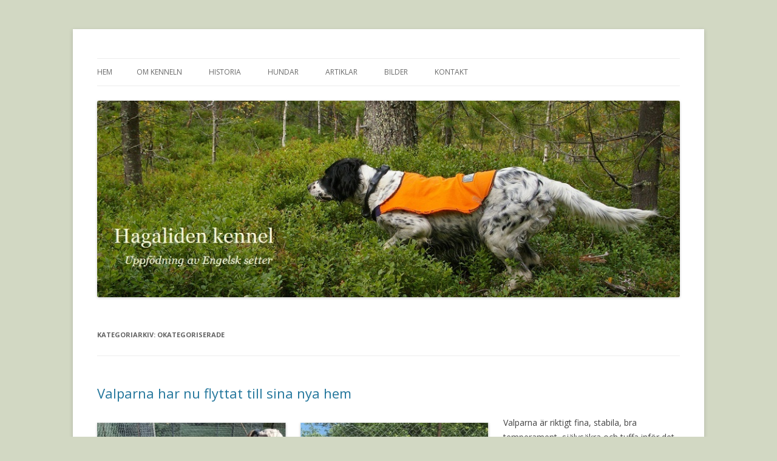

--- FILE ---
content_type: text/html; charset=UTF-8
request_url: https://hagaliden.se/category/okategoriserade/page/2/
body_size: 11293
content:
<!DOCTYPE html>
<!--[if IE 7]>
<html class="ie ie7" lang="sv-SE">
<![endif]-->
<!--[if IE 8]>
<html class="ie ie8" lang="sv-SE">
<![endif]-->
<!--[if !(IE 7) & !(IE 8)]><!-->
<html lang="sv-SE">
<!--<![endif]-->
<head>
<meta charset="UTF-8" />
<meta name="viewport" content="width=device-width" />
<title>Okategoriserade | Hagalidens kennel | Sida 2</title>
<link rel="profile" href="https://gmpg.org/xfn/11" />
<link rel="pingback" href="https://hagaliden.se/xmlrpc.php">
<!--[if lt IE 9]>
<script src="https://hagaliden.se/wp-content/themes/twentytwelve/js/html5.js?ver=3.7.0" type="text/javascript"></script>
<![endif]-->
<meta name='robots' content='max-image-preview:large' />
<link rel='dns-prefetch' href='//fonts.googleapis.com' />
<link rel='dns-prefetch' href='//s.w.org' />
<link href='https://fonts.gstatic.com' crossorigin rel='preconnect' />
<link rel="alternate" type="application/rss+xml" title="Hagalidens kennel &raquo; Webbflöde" href="https://hagaliden.se/feed/" />
<link rel="alternate" type="application/rss+xml" title="Hagalidens kennel &raquo; kommentarsflöde" href="https://hagaliden.se/comments/feed/" />
<link rel="alternate" type="application/rss+xml" title="Hagalidens kennel &raquo; Okategoriserade kategoriflöde" href="https://hagaliden.se/category/okategoriserade/feed/" />
<script type="text/javascript">
window._wpemojiSettings = {"baseUrl":"https:\/\/s.w.org\/images\/core\/emoji\/14.0.0\/72x72\/","ext":".png","svgUrl":"https:\/\/s.w.org\/images\/core\/emoji\/14.0.0\/svg\/","svgExt":".svg","source":{"concatemoji":"https:\/\/hagaliden.se\/wp-includes\/js\/wp-emoji-release.min.js?ver=6.0.11"}};
/*! This file is auto-generated */
!function(e,a,t){var n,r,o,i=a.createElement("canvas"),p=i.getContext&&i.getContext("2d");function s(e,t){var a=String.fromCharCode,e=(p.clearRect(0,0,i.width,i.height),p.fillText(a.apply(this,e),0,0),i.toDataURL());return p.clearRect(0,0,i.width,i.height),p.fillText(a.apply(this,t),0,0),e===i.toDataURL()}function c(e){var t=a.createElement("script");t.src=e,t.defer=t.type="text/javascript",a.getElementsByTagName("head")[0].appendChild(t)}for(o=Array("flag","emoji"),t.supports={everything:!0,everythingExceptFlag:!0},r=0;r<o.length;r++)t.supports[o[r]]=function(e){if(!p||!p.fillText)return!1;switch(p.textBaseline="top",p.font="600 32px Arial",e){case"flag":return s([127987,65039,8205,9895,65039],[127987,65039,8203,9895,65039])?!1:!s([55356,56826,55356,56819],[55356,56826,8203,55356,56819])&&!s([55356,57332,56128,56423,56128,56418,56128,56421,56128,56430,56128,56423,56128,56447],[55356,57332,8203,56128,56423,8203,56128,56418,8203,56128,56421,8203,56128,56430,8203,56128,56423,8203,56128,56447]);case"emoji":return!s([129777,127995,8205,129778,127999],[129777,127995,8203,129778,127999])}return!1}(o[r]),t.supports.everything=t.supports.everything&&t.supports[o[r]],"flag"!==o[r]&&(t.supports.everythingExceptFlag=t.supports.everythingExceptFlag&&t.supports[o[r]]);t.supports.everythingExceptFlag=t.supports.everythingExceptFlag&&!t.supports.flag,t.DOMReady=!1,t.readyCallback=function(){t.DOMReady=!0},t.supports.everything||(n=function(){t.readyCallback()},a.addEventListener?(a.addEventListener("DOMContentLoaded",n,!1),e.addEventListener("load",n,!1)):(e.attachEvent("onload",n),a.attachEvent("onreadystatechange",function(){"complete"===a.readyState&&t.readyCallback()})),(e=t.source||{}).concatemoji?c(e.concatemoji):e.wpemoji&&e.twemoji&&(c(e.twemoji),c(e.wpemoji)))}(window,document,window._wpemojiSettings);
</script>
<style type="text/css">
img.wp-smiley,
img.emoji {
	display: inline !important;
	border: none !important;
	box-shadow: none !important;
	height: 1em !important;
	width: 1em !important;
	margin: 0 0.07em !important;
	vertical-align: -0.1em !important;
	background: none !important;
	padding: 0 !important;
}
</style>
	<link rel='stylesheet' id='wp-block-library-css'  href='https://hagaliden.se/wp-includes/css/dist/block-library/style.min.css?ver=6.0.11' type='text/css' media='all' />
<style id='wp-block-library-theme-inline-css' type='text/css'>
.wp-block-audio figcaption{color:#555;font-size:13px;text-align:center}.is-dark-theme .wp-block-audio figcaption{color:hsla(0,0%,100%,.65)}.wp-block-code{border:1px solid #ccc;border-radius:4px;font-family:Menlo,Consolas,monaco,monospace;padding:.8em 1em}.wp-block-embed figcaption{color:#555;font-size:13px;text-align:center}.is-dark-theme .wp-block-embed figcaption{color:hsla(0,0%,100%,.65)}.blocks-gallery-caption{color:#555;font-size:13px;text-align:center}.is-dark-theme .blocks-gallery-caption{color:hsla(0,0%,100%,.65)}.wp-block-image figcaption{color:#555;font-size:13px;text-align:center}.is-dark-theme .wp-block-image figcaption{color:hsla(0,0%,100%,.65)}.wp-block-pullquote{border-top:4px solid;border-bottom:4px solid;margin-bottom:1.75em;color:currentColor}.wp-block-pullquote__citation,.wp-block-pullquote cite,.wp-block-pullquote footer{color:currentColor;text-transform:uppercase;font-size:.8125em;font-style:normal}.wp-block-quote{border-left:.25em solid;margin:0 0 1.75em;padding-left:1em}.wp-block-quote cite,.wp-block-quote footer{color:currentColor;font-size:.8125em;position:relative;font-style:normal}.wp-block-quote.has-text-align-right{border-left:none;border-right:.25em solid;padding-left:0;padding-right:1em}.wp-block-quote.has-text-align-center{border:none;padding-left:0}.wp-block-quote.is-large,.wp-block-quote.is-style-large,.wp-block-quote.is-style-plain{border:none}.wp-block-search .wp-block-search__label{font-weight:700}:where(.wp-block-group.has-background){padding:1.25em 2.375em}.wp-block-separator.has-css-opacity{opacity:.4}.wp-block-separator{border:none;border-bottom:2px solid;margin-left:auto;margin-right:auto}.wp-block-separator.has-alpha-channel-opacity{opacity:1}.wp-block-separator:not(.is-style-wide):not(.is-style-dots){width:100px}.wp-block-separator.has-background:not(.is-style-dots){border-bottom:none;height:1px}.wp-block-separator.has-background:not(.is-style-wide):not(.is-style-dots){height:2px}.wp-block-table thead{border-bottom:3px solid}.wp-block-table tfoot{border-top:3px solid}.wp-block-table td,.wp-block-table th{padding:.5em;border:1px solid;word-break:normal}.wp-block-table figcaption{color:#555;font-size:13px;text-align:center}.is-dark-theme .wp-block-table figcaption{color:hsla(0,0%,100%,.65)}.wp-block-video figcaption{color:#555;font-size:13px;text-align:center}.is-dark-theme .wp-block-video figcaption{color:hsla(0,0%,100%,.65)}.wp-block-template-part.has-background{padding:1.25em 2.375em;margin-top:0;margin-bottom:0}
</style>
<style id='global-styles-inline-css' type='text/css'>
body{--wp--preset--color--black: #000000;--wp--preset--color--cyan-bluish-gray: #abb8c3;--wp--preset--color--white: #fff;--wp--preset--color--pale-pink: #f78da7;--wp--preset--color--vivid-red: #cf2e2e;--wp--preset--color--luminous-vivid-orange: #ff6900;--wp--preset--color--luminous-vivid-amber: #fcb900;--wp--preset--color--light-green-cyan: #7bdcb5;--wp--preset--color--vivid-green-cyan: #00d084;--wp--preset--color--pale-cyan-blue: #8ed1fc;--wp--preset--color--vivid-cyan-blue: #0693e3;--wp--preset--color--vivid-purple: #9b51e0;--wp--preset--color--blue: #21759b;--wp--preset--color--dark-gray: #444;--wp--preset--color--medium-gray: #9f9f9f;--wp--preset--color--light-gray: #e6e6e6;--wp--preset--gradient--vivid-cyan-blue-to-vivid-purple: linear-gradient(135deg,rgba(6,147,227,1) 0%,rgb(155,81,224) 100%);--wp--preset--gradient--light-green-cyan-to-vivid-green-cyan: linear-gradient(135deg,rgb(122,220,180) 0%,rgb(0,208,130) 100%);--wp--preset--gradient--luminous-vivid-amber-to-luminous-vivid-orange: linear-gradient(135deg,rgba(252,185,0,1) 0%,rgba(255,105,0,1) 100%);--wp--preset--gradient--luminous-vivid-orange-to-vivid-red: linear-gradient(135deg,rgba(255,105,0,1) 0%,rgb(207,46,46) 100%);--wp--preset--gradient--very-light-gray-to-cyan-bluish-gray: linear-gradient(135deg,rgb(238,238,238) 0%,rgb(169,184,195) 100%);--wp--preset--gradient--cool-to-warm-spectrum: linear-gradient(135deg,rgb(74,234,220) 0%,rgb(151,120,209) 20%,rgb(207,42,186) 40%,rgb(238,44,130) 60%,rgb(251,105,98) 80%,rgb(254,248,76) 100%);--wp--preset--gradient--blush-light-purple: linear-gradient(135deg,rgb(255,206,236) 0%,rgb(152,150,240) 100%);--wp--preset--gradient--blush-bordeaux: linear-gradient(135deg,rgb(254,205,165) 0%,rgb(254,45,45) 50%,rgb(107,0,62) 100%);--wp--preset--gradient--luminous-dusk: linear-gradient(135deg,rgb(255,203,112) 0%,rgb(199,81,192) 50%,rgb(65,88,208) 100%);--wp--preset--gradient--pale-ocean: linear-gradient(135deg,rgb(255,245,203) 0%,rgb(182,227,212) 50%,rgb(51,167,181) 100%);--wp--preset--gradient--electric-grass: linear-gradient(135deg,rgb(202,248,128) 0%,rgb(113,206,126) 100%);--wp--preset--gradient--midnight: linear-gradient(135deg,rgb(2,3,129) 0%,rgb(40,116,252) 100%);--wp--preset--duotone--dark-grayscale: url('#wp-duotone-dark-grayscale');--wp--preset--duotone--grayscale: url('#wp-duotone-grayscale');--wp--preset--duotone--purple-yellow: url('#wp-duotone-purple-yellow');--wp--preset--duotone--blue-red: url('#wp-duotone-blue-red');--wp--preset--duotone--midnight: url('#wp-duotone-midnight');--wp--preset--duotone--magenta-yellow: url('#wp-duotone-magenta-yellow');--wp--preset--duotone--purple-green: url('#wp-duotone-purple-green');--wp--preset--duotone--blue-orange: url('#wp-duotone-blue-orange');--wp--preset--font-size--small: 13px;--wp--preset--font-size--medium: 20px;--wp--preset--font-size--large: 36px;--wp--preset--font-size--x-large: 42px;}.has-black-color{color: var(--wp--preset--color--black) !important;}.has-cyan-bluish-gray-color{color: var(--wp--preset--color--cyan-bluish-gray) !important;}.has-white-color{color: var(--wp--preset--color--white) !important;}.has-pale-pink-color{color: var(--wp--preset--color--pale-pink) !important;}.has-vivid-red-color{color: var(--wp--preset--color--vivid-red) !important;}.has-luminous-vivid-orange-color{color: var(--wp--preset--color--luminous-vivid-orange) !important;}.has-luminous-vivid-amber-color{color: var(--wp--preset--color--luminous-vivid-amber) !important;}.has-light-green-cyan-color{color: var(--wp--preset--color--light-green-cyan) !important;}.has-vivid-green-cyan-color{color: var(--wp--preset--color--vivid-green-cyan) !important;}.has-pale-cyan-blue-color{color: var(--wp--preset--color--pale-cyan-blue) !important;}.has-vivid-cyan-blue-color{color: var(--wp--preset--color--vivid-cyan-blue) !important;}.has-vivid-purple-color{color: var(--wp--preset--color--vivid-purple) !important;}.has-black-background-color{background-color: var(--wp--preset--color--black) !important;}.has-cyan-bluish-gray-background-color{background-color: var(--wp--preset--color--cyan-bluish-gray) !important;}.has-white-background-color{background-color: var(--wp--preset--color--white) !important;}.has-pale-pink-background-color{background-color: var(--wp--preset--color--pale-pink) !important;}.has-vivid-red-background-color{background-color: var(--wp--preset--color--vivid-red) !important;}.has-luminous-vivid-orange-background-color{background-color: var(--wp--preset--color--luminous-vivid-orange) !important;}.has-luminous-vivid-amber-background-color{background-color: var(--wp--preset--color--luminous-vivid-amber) !important;}.has-light-green-cyan-background-color{background-color: var(--wp--preset--color--light-green-cyan) !important;}.has-vivid-green-cyan-background-color{background-color: var(--wp--preset--color--vivid-green-cyan) !important;}.has-pale-cyan-blue-background-color{background-color: var(--wp--preset--color--pale-cyan-blue) !important;}.has-vivid-cyan-blue-background-color{background-color: var(--wp--preset--color--vivid-cyan-blue) !important;}.has-vivid-purple-background-color{background-color: var(--wp--preset--color--vivid-purple) !important;}.has-black-border-color{border-color: var(--wp--preset--color--black) !important;}.has-cyan-bluish-gray-border-color{border-color: var(--wp--preset--color--cyan-bluish-gray) !important;}.has-white-border-color{border-color: var(--wp--preset--color--white) !important;}.has-pale-pink-border-color{border-color: var(--wp--preset--color--pale-pink) !important;}.has-vivid-red-border-color{border-color: var(--wp--preset--color--vivid-red) !important;}.has-luminous-vivid-orange-border-color{border-color: var(--wp--preset--color--luminous-vivid-orange) !important;}.has-luminous-vivid-amber-border-color{border-color: var(--wp--preset--color--luminous-vivid-amber) !important;}.has-light-green-cyan-border-color{border-color: var(--wp--preset--color--light-green-cyan) !important;}.has-vivid-green-cyan-border-color{border-color: var(--wp--preset--color--vivid-green-cyan) !important;}.has-pale-cyan-blue-border-color{border-color: var(--wp--preset--color--pale-cyan-blue) !important;}.has-vivid-cyan-blue-border-color{border-color: var(--wp--preset--color--vivid-cyan-blue) !important;}.has-vivid-purple-border-color{border-color: var(--wp--preset--color--vivid-purple) !important;}.has-vivid-cyan-blue-to-vivid-purple-gradient-background{background: var(--wp--preset--gradient--vivid-cyan-blue-to-vivid-purple) !important;}.has-light-green-cyan-to-vivid-green-cyan-gradient-background{background: var(--wp--preset--gradient--light-green-cyan-to-vivid-green-cyan) !important;}.has-luminous-vivid-amber-to-luminous-vivid-orange-gradient-background{background: var(--wp--preset--gradient--luminous-vivid-amber-to-luminous-vivid-orange) !important;}.has-luminous-vivid-orange-to-vivid-red-gradient-background{background: var(--wp--preset--gradient--luminous-vivid-orange-to-vivid-red) !important;}.has-very-light-gray-to-cyan-bluish-gray-gradient-background{background: var(--wp--preset--gradient--very-light-gray-to-cyan-bluish-gray) !important;}.has-cool-to-warm-spectrum-gradient-background{background: var(--wp--preset--gradient--cool-to-warm-spectrum) !important;}.has-blush-light-purple-gradient-background{background: var(--wp--preset--gradient--blush-light-purple) !important;}.has-blush-bordeaux-gradient-background{background: var(--wp--preset--gradient--blush-bordeaux) !important;}.has-luminous-dusk-gradient-background{background: var(--wp--preset--gradient--luminous-dusk) !important;}.has-pale-ocean-gradient-background{background: var(--wp--preset--gradient--pale-ocean) !important;}.has-electric-grass-gradient-background{background: var(--wp--preset--gradient--electric-grass) !important;}.has-midnight-gradient-background{background: var(--wp--preset--gradient--midnight) !important;}.has-small-font-size{font-size: var(--wp--preset--font-size--small) !important;}.has-medium-font-size{font-size: var(--wp--preset--font-size--medium) !important;}.has-large-font-size{font-size: var(--wp--preset--font-size--large) !important;}.has-x-large-font-size{font-size: var(--wp--preset--font-size--x-large) !important;}
</style>
<link rel='stylesheet' id='twentytwelve-fonts-css'  href='https://fonts.googleapis.com/css?family=Open+Sans%3A400italic%2C700italic%2C400%2C700&#038;subset=latin%2Clatin-ext&#038;display=fallback' type='text/css' media='all' />
<link rel='stylesheet' id='twentytwelve-style-css'  href='https://hagaliden.se/wp-content/themes/twentytwelve/style.css?ver=20190507' type='text/css' media='all' />
<link rel='stylesheet' id='twentytwelve-block-style-css'  href='https://hagaliden.se/wp-content/themes/twentytwelve/css/blocks.css?ver=20190406' type='text/css' media='all' />
<!--[if lt IE 9]>
<link rel='stylesheet' id='twentytwelve-ie-css'  href='https://hagaliden.se/wp-content/themes/twentytwelve/css/ie.css?ver=20150214' type='text/css' media='all' />
<![endif]-->
<script type='text/javascript' src='https://hagaliden.se/wp-includes/js/jquery/jquery.min.js?ver=3.6.0' id='jquery-core-js'></script>
<script type='text/javascript' src='https://hagaliden.se/wp-includes/js/jquery/jquery-migrate.min.js?ver=3.3.2' id='jquery-migrate-js'></script>
<link rel="https://api.w.org/" href="https://hagaliden.se/wp-json/" /><link rel="alternate" type="application/json" href="https://hagaliden.se/wp-json/wp/v2/categories/1" /><link rel="EditURI" type="application/rsd+xml" title="RSD" href="https://hagaliden.se/xmlrpc.php?rsd" />
<link rel="wlwmanifest" type="application/wlwmanifest+xml" href="https://hagaliden.se/wp-includes/wlwmanifest.xml" /> 
<meta name="generator" content="WordPress 6.0.11" />
			<style type="text/css">
				.gllr_image_row {
					clear: both;
				}
			</style>
			<style type="text/css" id="twentytwelve-header-css">
		.site-title,
	.site-description {
		position: absolute;
		clip: rect(1px 1px 1px 1px); /* IE7 */
		clip: rect(1px, 1px, 1px, 1px);
	}
			</style>
	<style type="text/css" id="custom-background-css">
body.custom-background { background-color: #d2d8c3; }
</style>
	</head>

<body class="archive paged category category-okategoriserade category-1 custom-background wp-embed-responsive paged-2 category-paged-2 gllr_twentytwelve full-width custom-font-enabled single-author">
<svg xmlns="http://www.w3.org/2000/svg" viewBox="0 0 0 0" width="0" height="0" focusable="false" role="none" style="visibility: hidden; position: absolute; left: -9999px; overflow: hidden;" ><defs><filter id="wp-duotone-dark-grayscale"><feColorMatrix color-interpolation-filters="sRGB" type="matrix" values=" .299 .587 .114 0 0 .299 .587 .114 0 0 .299 .587 .114 0 0 .299 .587 .114 0 0 " /><feComponentTransfer color-interpolation-filters="sRGB" ><feFuncR type="table" tableValues="0 0.49803921568627" /><feFuncG type="table" tableValues="0 0.49803921568627" /><feFuncB type="table" tableValues="0 0.49803921568627" /><feFuncA type="table" tableValues="1 1" /></feComponentTransfer><feComposite in2="SourceGraphic" operator="in" /></filter></defs></svg><svg xmlns="http://www.w3.org/2000/svg" viewBox="0 0 0 0" width="0" height="0" focusable="false" role="none" style="visibility: hidden; position: absolute; left: -9999px; overflow: hidden;" ><defs><filter id="wp-duotone-grayscale"><feColorMatrix color-interpolation-filters="sRGB" type="matrix" values=" .299 .587 .114 0 0 .299 .587 .114 0 0 .299 .587 .114 0 0 .299 .587 .114 0 0 " /><feComponentTransfer color-interpolation-filters="sRGB" ><feFuncR type="table" tableValues="0 1" /><feFuncG type="table" tableValues="0 1" /><feFuncB type="table" tableValues="0 1" /><feFuncA type="table" tableValues="1 1" /></feComponentTransfer><feComposite in2="SourceGraphic" operator="in" /></filter></defs></svg><svg xmlns="http://www.w3.org/2000/svg" viewBox="0 0 0 0" width="0" height="0" focusable="false" role="none" style="visibility: hidden; position: absolute; left: -9999px; overflow: hidden;" ><defs><filter id="wp-duotone-purple-yellow"><feColorMatrix color-interpolation-filters="sRGB" type="matrix" values=" .299 .587 .114 0 0 .299 .587 .114 0 0 .299 .587 .114 0 0 .299 .587 .114 0 0 " /><feComponentTransfer color-interpolation-filters="sRGB" ><feFuncR type="table" tableValues="0.54901960784314 0.98823529411765" /><feFuncG type="table" tableValues="0 1" /><feFuncB type="table" tableValues="0.71764705882353 0.25490196078431" /><feFuncA type="table" tableValues="1 1" /></feComponentTransfer><feComposite in2="SourceGraphic" operator="in" /></filter></defs></svg><svg xmlns="http://www.w3.org/2000/svg" viewBox="0 0 0 0" width="0" height="0" focusable="false" role="none" style="visibility: hidden; position: absolute; left: -9999px; overflow: hidden;" ><defs><filter id="wp-duotone-blue-red"><feColorMatrix color-interpolation-filters="sRGB" type="matrix" values=" .299 .587 .114 0 0 .299 .587 .114 0 0 .299 .587 .114 0 0 .299 .587 .114 0 0 " /><feComponentTransfer color-interpolation-filters="sRGB" ><feFuncR type="table" tableValues="0 1" /><feFuncG type="table" tableValues="0 0.27843137254902" /><feFuncB type="table" tableValues="0.5921568627451 0.27843137254902" /><feFuncA type="table" tableValues="1 1" /></feComponentTransfer><feComposite in2="SourceGraphic" operator="in" /></filter></defs></svg><svg xmlns="http://www.w3.org/2000/svg" viewBox="0 0 0 0" width="0" height="0" focusable="false" role="none" style="visibility: hidden; position: absolute; left: -9999px; overflow: hidden;" ><defs><filter id="wp-duotone-midnight"><feColorMatrix color-interpolation-filters="sRGB" type="matrix" values=" .299 .587 .114 0 0 .299 .587 .114 0 0 .299 .587 .114 0 0 .299 .587 .114 0 0 " /><feComponentTransfer color-interpolation-filters="sRGB" ><feFuncR type="table" tableValues="0 0" /><feFuncG type="table" tableValues="0 0.64705882352941" /><feFuncB type="table" tableValues="0 1" /><feFuncA type="table" tableValues="1 1" /></feComponentTransfer><feComposite in2="SourceGraphic" operator="in" /></filter></defs></svg><svg xmlns="http://www.w3.org/2000/svg" viewBox="0 0 0 0" width="0" height="0" focusable="false" role="none" style="visibility: hidden; position: absolute; left: -9999px; overflow: hidden;" ><defs><filter id="wp-duotone-magenta-yellow"><feColorMatrix color-interpolation-filters="sRGB" type="matrix" values=" .299 .587 .114 0 0 .299 .587 .114 0 0 .299 .587 .114 0 0 .299 .587 .114 0 0 " /><feComponentTransfer color-interpolation-filters="sRGB" ><feFuncR type="table" tableValues="0.78039215686275 1" /><feFuncG type="table" tableValues="0 0.94901960784314" /><feFuncB type="table" tableValues="0.35294117647059 0.47058823529412" /><feFuncA type="table" tableValues="1 1" /></feComponentTransfer><feComposite in2="SourceGraphic" operator="in" /></filter></defs></svg><svg xmlns="http://www.w3.org/2000/svg" viewBox="0 0 0 0" width="0" height="0" focusable="false" role="none" style="visibility: hidden; position: absolute; left: -9999px; overflow: hidden;" ><defs><filter id="wp-duotone-purple-green"><feColorMatrix color-interpolation-filters="sRGB" type="matrix" values=" .299 .587 .114 0 0 .299 .587 .114 0 0 .299 .587 .114 0 0 .299 .587 .114 0 0 " /><feComponentTransfer color-interpolation-filters="sRGB" ><feFuncR type="table" tableValues="0.65098039215686 0.40392156862745" /><feFuncG type="table" tableValues="0 1" /><feFuncB type="table" tableValues="0.44705882352941 0.4" /><feFuncA type="table" tableValues="1 1" /></feComponentTransfer><feComposite in2="SourceGraphic" operator="in" /></filter></defs></svg><svg xmlns="http://www.w3.org/2000/svg" viewBox="0 0 0 0" width="0" height="0" focusable="false" role="none" style="visibility: hidden; position: absolute; left: -9999px; overflow: hidden;" ><defs><filter id="wp-duotone-blue-orange"><feColorMatrix color-interpolation-filters="sRGB" type="matrix" values=" .299 .587 .114 0 0 .299 .587 .114 0 0 .299 .587 .114 0 0 .299 .587 .114 0 0 " /><feComponentTransfer color-interpolation-filters="sRGB" ><feFuncR type="table" tableValues="0.098039215686275 1" /><feFuncG type="table" tableValues="0 0.66274509803922" /><feFuncB type="table" tableValues="0.84705882352941 0.41960784313725" /><feFuncA type="table" tableValues="1 1" /></feComponentTransfer><feComposite in2="SourceGraphic" operator="in" /></filter></defs></svg><div id="page" class="hfeed site">
	<header id="masthead" class="site-header">
		<hgroup>
			<h1 class="site-title"><a href="https://hagaliden.se/" title="Hagalidens kennel" rel="home">Hagalidens kennel</a></h1>
			<h2 class="site-description">Uppfödning av Engelsk setter</h2>
		</hgroup>

		<nav id="site-navigation" class="main-navigation">
			<button class="menu-toggle">Meny</button>
			<a class="assistive-text" href="#content" title="Hoppa till innehåll">Hoppa till innehåll</a>
			<div class="nav-menu"><ul>
<li ><a href="https://hagaliden.se/">Hem</a></li><li class="page_item page-item-155"><a href="https://hagaliden.se/nyheter/">Om kenneln</a></li>
<li class="page_item page-item-17"><a href="https://hagaliden.se/historia/">Historia</a></li>
<li class="page_item page-item-80 page_item_has_children"><a href="https://hagaliden.se/hundar/">Hundar</a>
<ul class='children'>
	<li class="page_item page-item-28"><a href="https://hagaliden.se/hundar/28-2/">Hundar från förr</a></li>
	<li class="page_item page-item-45"><a href="https://hagaliden.se/hundar/vara-hundar/">Våra hundar</a></li>
	<li class="page_item page-item-75"><a href="https://hagaliden.se/hundar/valpar/">Valpar</a></li>
</ul>
</li>
<li class="page_item page-item-89 page_item_has_children"><a href="https://hagaliden.se/artiklar/">Artiklar</a>
<ul class='children'>
	<li class="page_item page-item-634"><a href="https://hagaliden.se/artiklar/hagalidens-tjoffsan-avance-2015/">Hagalidens Tjoffsan &#8211; Avance 2015</a></li>
	<li class="page_item page-item-500"><a href="https://hagaliden.se/artiklar/nordisk-match-och-hubertus-prov-2013/">Nordisk Match och Hubertus prov 2013</a></li>
	<li class="page_item page-item-562"><a href="https://hagaliden.se/artiklar/om-hagalidens-kennel-publicerad-i-avance-2012/">Om Hagalidens kennel publicerad i Avance 2014</a></li>
	<li class="page_item page-item-504"><a href="https://hagaliden.se/artiklar/resa-till-irland-2013/">Resa till Irland 2013</a></li>
	<li class="page_item page-item-498"><a href="https://hagaliden.se/artiklar/sm-2013-langtora/">SM Långtora 2013</a></li>
	<li class="page_item page-item-86"><a href="https://hagaliden.se/artiklar/vm-for-fagelhundar-2006/">VM för fågelhundar 2006</a></li>
</ul>
</li>
<li class="page_item page-item-216"><a href="https://hagaliden.se/bilder/">Bilder</a></li>
<li class="page_item page-item-92"><a href="https://hagaliden.se/kontakt/">Kontakt</a></li>
</ul></div>
		</nav><!-- #site-navigation -->

				<a href="https://hagaliden.se/"><img src="https://hagaliden.se/wp-content/uploads/friskahagaliden2.jpg" class="header-image" width="997" height="336" alt="Hagalidens kennel" /></a>
			</header><!-- #masthead -->

	<div id="main" class="wrapper">

	<section id="primary" class="site-content">
		<div id="content" role="main">

					<header class="archive-header">
				<h1 class="archive-title">
				Kategoriarkiv: <span>Okategoriserade</span>				</h1>

						</header><!-- .archive-header -->

			
	<article id="post-1259" class="post-1259 post type-post status-publish format-standard hentry category-okategoriserade">
				<header class="entry-header">
			
						<h1 class="entry-title">
				<a href="https://hagaliden.se/valparna-har-nu-flyttat-till-sina-nya-hem/" rel="bookmark">Valparna har nu flyttat till sina nya hem</a>
			</h1>
								</header><!-- .entry-header -->

				<div class="entry-content">
			<div class="wp-block-image">
<figure class="alignleft size-medium is-resized"><a href="http://hagaliden.se/wp-content/uploads/Picture4-1.jpg"><img src="http://hagaliden.se/wp-content/uploads/Picture4-1-225x300.jpg" alt="" class="wp-image-1261" width="311" height="414" srcset="https://hagaliden.se/wp-content/uploads/Picture4-1-225x300.jpg 225w, https://hagaliden.se/wp-content/uploads/Picture4-1-624x832.jpg 624w, https://hagaliden.se/wp-content/uploads/Picture4-1.jpg 661w" sizes="(max-width: 311px) 100vw, 311px" /></a></figure></div>

<div class="wp-block-image">
<figure class="alignleft size-medium is-resized"><a href="http://hagaliden.se/wp-content/uploads/Picture3-1.jpg"><img loading="lazy" src="http://hagaliden.se/wp-content/uploads/Picture3-1-226x300.jpg" alt="" class="wp-image-1260" width="310" height="411" srcset="https://hagaliden.se/wp-content/uploads/Picture3-1-226x300.jpg 226w, https://hagaliden.se/wp-content/uploads/Picture3-1-624x829.jpg 624w, https://hagaliden.se/wp-content/uploads/Picture3-1.jpg 657w" sizes="(max-width: 310px) 100vw, 310px" /></a></figure></div>


<p></p>



<p></p>



<p>Valparna är riktigt fina, stabila, bra temperament, självsäkra och tuffa inför det mesta. Det ska bli spännande att följa deras vidare utveckling. De har namn på ädelstenar, Opal, Rubin, Safir m fl.</p>



<p>De finns nu spridda i Sverige, Danmark och Norge. Här kommer några bilder innan avfärd. </p>


<div class="wp-block-image">
<figure class="aligncenter size-medium is-resized"><a href="http://hagaliden.se/wp-content/uploads/Picture1-1.jpg"><img loading="lazy" src="http://hagaliden.se/wp-content/uploads/Picture1-1-225x300.jpg" alt="" class="wp-image-1268" width="348" height="464" srcset="https://hagaliden.se/wp-content/uploads/Picture1-1-225x300.jpg 225w, https://hagaliden.se/wp-content/uploads/Picture1-1-624x831.jpg 624w, https://hagaliden.se/wp-content/uploads/Picture1-1.jpg 696w" sizes="(max-width: 348px) 100vw, 348px" /></a></figure></div>

<div class="wp-block-image">
<figure class="aligncenter size-medium is-resized"><a href="http://hagaliden.se/wp-content/uploads/Picture2-2.jpg"><img loading="lazy" src="http://hagaliden.se/wp-content/uploads/Picture2-2-225x300.jpg" alt="" class="wp-image-1269" width="364" height="485" srcset="https://hagaliden.se/wp-content/uploads/Picture2-2-225x300.jpg 225w, https://hagaliden.se/wp-content/uploads/Picture2-2-624x832.jpg 624w, https://hagaliden.se/wp-content/uploads/Picture2-2.jpg 678w" sizes="(max-width: 364px) 100vw, 364px" /></a></figure></div>

<div class="wp-block-image">
<figure class="aligncenter size-medium is-resized"><a href="http://hagaliden.se/wp-content/uploads/Picture5-1.jpg"><img loading="lazy" src="http://hagaliden.se/wp-content/uploads/Picture5-1-300x225.jpg" alt="" class="wp-image-1270" width="378" height="284" srcset="https://hagaliden.se/wp-content/uploads/Picture5-1-300x225.jpg 300w, https://hagaliden.se/wp-content/uploads/Picture5-1-1024x768.jpg 1024w, https://hagaliden.se/wp-content/uploads/Picture5-1-768x576.jpg 768w, https://hagaliden.se/wp-content/uploads/Picture5-1-624x468.jpg 624w, https://hagaliden.se/wp-content/uploads/Picture5-1.jpg 1082w" sizes="(max-width: 378px) 100vw, 378px" /></a></figure></div>

<div class="wp-block-image">
<figure class="aligncenter size-medium is-resized"><a href="http://hagaliden.se/wp-content/uploads/Picture7.jpg"><img loading="lazy" src="http://hagaliden.se/wp-content/uploads/Picture7-225x300.jpg" alt="" class="wp-image-1271" width="377" height="503" srcset="https://hagaliden.se/wp-content/uploads/Picture7-225x300.jpg 225w, https://hagaliden.se/wp-content/uploads/Picture7-624x831.jpg 624w, https://hagaliden.se/wp-content/uploads/Picture7.jpg 666w" sizes="(max-width: 377px) 100vw, 377px" /></a></figure></div>

<div class="wp-block-image">
<figure class="aligncenter size-medium is-resized"><a href="http://hagaliden.se/wp-content/uploads/Picture8.jpg"><img loading="lazy" src="http://hagaliden.se/wp-content/uploads/Picture8-225x300.jpg" alt="" class="wp-image-1272" width="390" height="520" srcset="https://hagaliden.se/wp-content/uploads/Picture8-225x300.jpg 225w, https://hagaliden.se/wp-content/uploads/Picture8-624x832.jpg 624w, https://hagaliden.se/wp-content/uploads/Picture8.jpg 671w" sizes="(max-width: 390px) 100vw, 390px" /></a></figure></div>

<div class="wp-block-image">
<figure class="aligncenter size-medium is-resized"><a href="http://hagaliden.se/wp-content/uploads/Picture9.jpg"><img loading="lazy" src="http://hagaliden.se/wp-content/uploads/Picture9-300x225.jpg" alt="" class="wp-image-1273" width="400" height="300" srcset="https://hagaliden.se/wp-content/uploads/Picture9-300x225.jpg 300w, https://hagaliden.se/wp-content/uploads/Picture9-1024x769.jpg 1024w, https://hagaliden.se/wp-content/uploads/Picture9-768x576.jpg 768w, https://hagaliden.se/wp-content/uploads/Picture9-624x468.jpg 624w, https://hagaliden.se/wp-content/uploads/Picture9.jpg 1187w" sizes="(max-width: 400px) 100vw, 400px" /></a></figure></div>


<p>Och så vår egna Pärla, den tik som stannar på Hagaliden. </p>


<div class="wp-block-image">
<figure class="aligncenter size-medium is-resized"><a href="http://hagaliden.se/wp-content/uploads/Picture6.jpg"><img loading="lazy" src="http://hagaliden.se/wp-content/uploads/Picture6-300x225.jpg" alt="" class="wp-image-1274" width="456" height="342" srcset="https://hagaliden.se/wp-content/uploads/Picture6-300x225.jpg 300w, https://hagaliden.se/wp-content/uploads/Picture6-1024x768.jpg 1024w, https://hagaliden.se/wp-content/uploads/Picture6-768x576.jpg 768w, https://hagaliden.se/wp-content/uploads/Picture6-624x468.jpg 624w, https://hagaliden.se/wp-content/uploads/Picture6.jpg 1099w" sizes="(max-width: 456px) 100vw, 456px" /></a></figure></div>					</div><!-- .entry-content -->
		
		<footer class="entry-meta">
			Detta inlägg postades i <a href="https://hagaliden.se/category/okategoriserade/" rel="category tag">Okategoriserade</a> den <a href="https://hagaliden.se/valparna-har-nu-flyttat-till-sina-nya-hem/" title="10:18" rel="bookmark"><time class="entry-date" datetime="2023-06-24T10:18:55+02:00">24 juni, 2023</time></a><span class="by-author"> av <span class="author vcard"><a class="url fn n" href="https://hagaliden.se/author/0470-750645/" title="Visa alla inlägg av 0470-750645" rel="author">0470-750645</a></span></span>.								</footer><!-- .entry-meta -->
	</article><!-- #post -->

	<article id="post-1245" class="post-1245 post type-post status-publish format-standard hentry category-okategoriserade">
				<header class="entry-header">
			
						<h1 class="entry-title">
				<a href="https://hagaliden.se/nu-ar-valparna-tre-veckor/" rel="bookmark">Nu är valparna tre veckor</a>
			</h1>
								</header><!-- .entry-header -->

				<div class="entry-content">
			<div class="wp-block-image">
<figure class="aligncenter size-medium is-resized"><a href="http://hagaliden.se/wp-content/uploads/citavalpar.jpg"><img loading="lazy" src="http://hagaliden.se/wp-content/uploads/citavalpar-300x200.jpg" alt="" class="wp-image-1246" width="371" height="247" srcset="https://hagaliden.se/wp-content/uploads/citavalpar-300x200.jpg 300w, https://hagaliden.se/wp-content/uploads/citavalpar-1024x684.jpg 1024w, https://hagaliden.se/wp-content/uploads/citavalpar-768x513.jpg 768w, https://hagaliden.se/wp-content/uploads/citavalpar-624x417.jpg 624w, https://hagaliden.se/wp-content/uploads/citavalpar.jpg 1493w" sizes="(max-width: 371px) 100vw, 371px" /></a><figcaption>Liv i valplådan. Valparna börjar leka med varandra lite smått.</figcaption></figure></div>

<div class="wp-block-image">
<figure class="aligncenter size-medium is-resized"><a href="http://hagaliden.se/wp-content/uploads/c2.jpg"><img loading="lazy" src="http://hagaliden.se/wp-content/uploads/c2-300x200.jpg" alt="" class="wp-image-1247" width="368" height="245" srcset="https://hagaliden.se/wp-content/uploads/c2-300x200.jpg 300w, https://hagaliden.se/wp-content/uploads/c2-624x417.jpg 624w, https://hagaliden.se/wp-content/uploads/c2.jpg 717w" sizes="(max-width: 368px) 100vw, 368px" /></a></figure></div>

<div class="wp-block-image">
<figure class="aligncenter size-medium is-resized"><a href="http://hagaliden.se/wp-content/uploads/c3.jpg"><img loading="lazy" src="http://hagaliden.se/wp-content/uploads/c3-300x200.jpg" alt="" class="wp-image-1248" width="439" height="293" srcset="https://hagaliden.se/wp-content/uploads/c3-300x200.jpg 300w, https://hagaliden.se/wp-content/uploads/c3-624x416.jpg 624w, https://hagaliden.se/wp-content/uploads/c3.jpg 727w" sizes="(max-width: 439px) 100vw, 439px" /></a></figure></div>

<div class="wp-block-image">
<figure class="aligncenter size-medium is-resized"><a href="http://hagaliden.se/wp-content/uploads/c4.jpg"><img loading="lazy" src="http://hagaliden.se/wp-content/uploads/c4-200x300.jpg" alt="" class="wp-image-1249" width="426" height="639" srcset="https://hagaliden.se/wp-content/uploads/c4-200x300.jpg 200w, https://hagaliden.se/wp-content/uploads/c4.jpg 612w" sizes="(max-width: 426px) 100vw, 426px" /></a></figure></div>

<div class="wp-block-image">
<figure class="aligncenter size-medium is-resized"><a href="http://hagaliden.se/wp-content/uploads/c5.jpg"><img loading="lazy" src="http://hagaliden.se/wp-content/uploads/c5-300x204.jpg" alt="" class="wp-image-1250" width="432" height="294" srcset="https://hagaliden.se/wp-content/uploads/c5-300x204.jpg 300w, https://hagaliden.se/wp-content/uploads/c5-624x423.jpg 624w, https://hagaliden.se/wp-content/uploads/c5.jpg 740w" sizes="(max-width: 432px) 100vw, 432px" /></a></figure></div>

<div class="wp-block-image">
<figure class="aligncenter size-medium is-resized"><a href="http://hagaliden.se/wp-content/uploads/c6.jpg"><img loading="lazy" src="http://hagaliden.se/wp-content/uploads/c6-300x208.jpg" alt="" class="wp-image-1251" width="446" height="309" srcset="https://hagaliden.se/wp-content/uploads/c6-300x208.jpg 300w, https://hagaliden.se/wp-content/uploads/c6-1024x709.jpg 1024w, https://hagaliden.se/wp-content/uploads/c6-768x532.jpg 768w, https://hagaliden.se/wp-content/uploads/c6-624x432.jpg 624w, https://hagaliden.se/wp-content/uploads/c6.jpg 1079w" sizes="(max-width: 446px) 100vw, 446px" /></a></figure></div>

<div class="wp-block-image">
<figure class="aligncenter size-medium is-resized"><a href="http://hagaliden.se/wp-content/uploads/c7.jpg"><img loading="lazy" src="http://hagaliden.se/wp-content/uploads/c7-300x200.jpg" alt="" class="wp-image-1252" width="457" height="305" srcset="https://hagaliden.se/wp-content/uploads/c7-300x200.jpg 300w, https://hagaliden.se/wp-content/uploads/c7-624x417.jpg 624w, https://hagaliden.se/wp-content/uploads/c7.jpg 767w" sizes="(max-width: 457px) 100vw, 457px" /></a></figure></div>

<div class="wp-block-image">
<figure class="aligncenter size-medium is-resized"><a href="http://hagaliden.se/wp-content/uploads/c8.jpg"><img loading="lazy" src="http://hagaliden.se/wp-content/uploads/c8-300x200.jpg" alt="" class="wp-image-1253" width="451" height="301" srcset="https://hagaliden.se/wp-content/uploads/c8-300x200.jpg 300w, https://hagaliden.se/wp-content/uploads/c8-768x513.jpg 768w, https://hagaliden.se/wp-content/uploads/c8-624x417.jpg 624w, https://hagaliden.se/wp-content/uploads/c8.jpg 777w" sizes="(max-width: 451px) 100vw, 451px" /></a></figure></div>					</div><!-- .entry-content -->
		
		<footer class="entry-meta">
			Detta inlägg postades i <a href="https://hagaliden.se/category/okategoriserade/" rel="category tag">Okategoriserade</a> den <a href="https://hagaliden.se/nu-ar-valparna-tre-veckor/" title="08:17" rel="bookmark"><time class="entry-date" datetime="2023-05-07T20:17:36+02:00">7 maj, 2023</time></a><span class="by-author"> av <span class="author vcard"><a class="url fn n" href="https://hagaliden.se/author/0470-750645/" title="Visa alla inlägg av 0470-750645" rel="author">0470-750645</a></span></span>.								</footer><!-- .entry-meta -->
	</article><!-- #post -->

	<article id="post-1240" class="post-1240 post type-post status-publish format-standard hentry category-okategoriserade">
				<header class="entry-header">
			
						<h1 class="entry-title">
				<a href="https://hagaliden.se/nu-har-valparna-kommit-e-carmencita-och-otis/" rel="bookmark">Nu har valparna kommit e Carmencita och Otis</a>
			</h1>
								</header><!-- .entry-header -->

				<div class="entry-content">
			
<p>Valparna föddes lördagen den 15 april. Det blev 5 tikar och 4 hanhundar. Allt gick bra och nu växer de så att det syns dag för dag.</p>


<div class="wp-block-image">
<figure class="aligncenter size-medium is-resized"><a href="http://hagaliden.se/wp-content/uploads/cita-valpar.jpg"><img loading="lazy" src="http://hagaliden.se/wp-content/uploads/cita-valpar-300x225.jpg" alt="" class="wp-image-1241" width="474" height="356" srcset="https://hagaliden.se/wp-content/uploads/cita-valpar-300x225.jpg 300w, https://hagaliden.se/wp-content/uploads/cita-valpar-768x576.jpg 768w, https://hagaliden.se/wp-content/uploads/cita-valpar-624x468.jpg 624w, https://hagaliden.se/wp-content/uploads/cita-valpar.jpg 1024w" sizes="(max-width: 474px) 100vw, 474px" /></a><figcaption>Cita med familj har fått en egen låda i köket. </figcaption></figure></div>

<div class="wp-block-image">
<figure class="aligncenter size-medium is-resized"><a href="http://hagaliden.se/wp-content/uploads/cita-valpar2.jpg"><img loading="lazy" src="http://hagaliden.se/wp-content/uploads/cita-valpar2-300x225.jpg" alt="" class="wp-image-1242" width="474" height="356" srcset="https://hagaliden.se/wp-content/uploads/cita-valpar2-300x225.jpg 300w, https://hagaliden.se/wp-content/uploads/cita-valpar2-768x576.jpg 768w, https://hagaliden.se/wp-content/uploads/cita-valpar2-624x468.jpg 624w, https://hagaliden.se/wp-content/uploads/cita-valpar2.jpg 1024w" sizes="(max-width: 474px) 100vw, 474px" /></a></figure></div>					</div><!-- .entry-content -->
		
		<footer class="entry-meta">
			Detta inlägg postades i <a href="https://hagaliden.se/category/okategoriserade/" rel="category tag">Okategoriserade</a> den <a href="https://hagaliden.se/nu-har-valparna-kommit-e-carmencita-och-otis/" title="07:47" rel="bookmark"><time class="entry-date" datetime="2023-04-24T07:47:46+02:00">24 april, 2023</time></a><span class="by-author"> av <span class="author vcard"><a class="url fn n" href="https://hagaliden.se/author/0470-750645/" title="Visa alla inlägg av 0470-750645" rel="author">0470-750645</a></span></span>.								</footer><!-- .entry-meta -->
	</article><!-- #post -->

	<article id="post-1234" class="post-1234 post type-post status-publish format-standard hentry category-okategoriserade">
				<header class="entry-header">
			
						<h1 class="entry-title">
				<a href="https://hagaliden.se/vi-ser-fram-emot-valpar-senare-i-var/" rel="bookmark">Vi ser fram emot valpar senare i vår!</a>
			</h1>
								</header><!-- .entry-header -->

				<div class="entry-content">
			
<p>SUCH Hagalidens Carmencita är nu parad med den danska hunden DK BCH Otis. Han vann det danska derbyt 2017. Är far till ett flertal hundar i VK. Hans avkom har vunnit danska derbyt och ukk. Tobölbjergs Sara (med Otis som far) vann derbyt 2021. Hon vann även Danskt Mästerskap 2022.</p>



<p>Otis är en stilfull och stort gående engelsk setter, som dessutom har en mycket fin exteriör (se bild)</p>



<p>Valpar kan väntas i slutet av april månad.</p>


<div class="wp-block-image">
<figure class="aligncenter size-medium is-resized"><a href="http://hagaliden.se/wp-content/uploads/Otis-feb-1-scaled.jpg"><img loading="lazy" src="http://hagaliden.se/wp-content/uploads/Otis-feb-1-225x300.jpg" alt="" class="wp-image-1235" width="359" height="479" srcset="https://hagaliden.se/wp-content/uploads/Otis-feb-1-225x300.jpg 225w, https://hagaliden.se/wp-content/uploads/Otis-feb-1-768x1024.jpg 768w, https://hagaliden.se/wp-content/uploads/Otis-feb-1-1152x1536.jpg 1152w, https://hagaliden.se/wp-content/uploads/Otis-feb-1-1536x2048.jpg 1536w, https://hagaliden.se/wp-content/uploads/Otis-feb-1-624x832.jpg 624w, https://hagaliden.se/wp-content/uploads/Otis-feb-1-scaled.jpg 1920w" sizes="(max-width: 359px) 100vw, 359px" /></a><figcaption>DK BCH Otis</figcaption></figure></div>

<div class="wp-block-image">
<figure class="aligncenter size-medium is-resized"><a href="http://hagaliden.se/wp-content/uploads/Carmencita-apport-i-maskrosor-5-scaled.jpg"><img loading="lazy" src="http://hagaliden.se/wp-content/uploads/Carmencita-apport-i-maskrosor-5-200x300.jpg" alt="" class="wp-image-1236" width="350" height="525" srcset="https://hagaliden.se/wp-content/uploads/Carmencita-apport-i-maskrosor-5-200x300.jpg 200w, https://hagaliden.se/wp-content/uploads/Carmencita-apport-i-maskrosor-5-684x1024.jpg 684w, https://hagaliden.se/wp-content/uploads/Carmencita-apport-i-maskrosor-5-768x1150.jpg 768w, https://hagaliden.se/wp-content/uploads/Carmencita-apport-i-maskrosor-5-1025x1536.jpg 1025w, https://hagaliden.se/wp-content/uploads/Carmencita-apport-i-maskrosor-5-1367x2048.jpg 1367w, https://hagaliden.se/wp-content/uploads/Carmencita-apport-i-maskrosor-5-624x935.jpg 624w, https://hagaliden.se/wp-content/uploads/Carmencita-apport-i-maskrosor-5-scaled.jpg 1709w" sizes="(max-width: 350px) 100vw, 350px" /></a></figure></div>

<div class="wp-block-image">
<figure class="aligncenter size-medium is-resized"><a href="http://hagaliden.se/wp-content/uploads/Carmencita-sept-22-2-scaled.jpg"><img loading="lazy" src="http://hagaliden.se/wp-content/uploads/Carmencita-sept-22-2-300x200.jpg" alt="" class="wp-image-1237" width="484" height="323" srcset="https://hagaliden.se/wp-content/uploads/Carmencita-sept-22-2-300x200.jpg 300w, https://hagaliden.se/wp-content/uploads/Carmencita-sept-22-2-1024x684.jpg 1024w, https://hagaliden.se/wp-content/uploads/Carmencita-sept-22-2-768x513.jpg 768w, https://hagaliden.se/wp-content/uploads/Carmencita-sept-22-2-1536x1025.jpg 1536w, https://hagaliden.se/wp-content/uploads/Carmencita-sept-22-2-2048x1367.jpg 2048w, https://hagaliden.se/wp-content/uploads/Carmencita-sept-22-2-624x417.jpg 624w" sizes="(max-width: 484px) 100vw, 484px" /></a><figcaption>Carmencita</figcaption></figure></div>					</div><!-- .entry-content -->
		
		<footer class="entry-meta">
			Detta inlägg postades i <a href="https://hagaliden.se/category/okategoriserade/" rel="category tag">Okategoriserade</a> den <a href="https://hagaliden.se/vi-ser-fram-emot-valpar-senare-i-var/" title="09:52" rel="bookmark"><time class="entry-date" datetime="2023-03-02T21:52:07+01:00">2 mars, 2023</time></a><span class="by-author"> av <span class="author vcard"><a class="url fn n" href="https://hagaliden.se/author/0470-750645/" title="Visa alla inlägg av 0470-750645" rel="author">0470-750645</a></span></span>.								</footer><!-- .entry-meta -->
	</article><!-- #post -->

	<article id="post-1228" class="post-1228 post type-post status-publish format-standard hentry category-okategoriserade">
				<header class="entry-header">
			
						<h1 class="entry-title">
				<a href="https://hagaliden.se/hagalidens-iris/" rel="bookmark">Hagalidens Iris</a>
			</h1>
								</header><!-- .entry-header -->

				<div class="entry-content">
			
<figure class="wp-block-image size-medium"><a href="http://hagaliden.se/wp-content/uploads/iris.png"><img loading="lazy" width="225" height="300" src="http://hagaliden.se/wp-content/uploads/iris-225x300.png" alt="" class="wp-image-1229" srcset="https://hagaliden.se/wp-content/uploads/iris-225x300.png 225w, https://hagaliden.se/wp-content/uploads/iris-624x832.png 624w, https://hagaliden.se/wp-content/uploads/iris.png 740w" sizes="(max-width: 225px) 100vw, 225px" /></a></figure>



<p>Vi gratulerar Hagalidens Iris och äg Joakim Andersson till fantastisk prestation vid Smålands stövarklubbs jaktprov vid Eksjö den 4,5 februari. Här med pokalen efter framgångarna.</p>



<p>Iris drev 2st  1:a prisdrev på hare med endast 9 minuter tappt totalt. Första dagen 120 min + 62 egpoäng, andra dagen 120 min och 60 egpoäng. Dessutom hade hon ytterligare drev på såväl räv som hare. Hon tilldelades 1 ekl och blev placerades som nr 3 bland över 60 startande hundar.  Hon är därmed också SJCH.</p>



<figure class="wp-container-2 wp-block-gallery-1 wp-block-gallery has-nested-images columns-default is-cropped">
<figure class="wp-block-image size-full"><a href="http://hagaliden.se/wp-content/uploads/iris2.jpg"><img loading="lazy" width="1023" height="767" data-id="1230"  src="http://hagaliden.se/wp-content/uploads/iris2.jpg" alt="" class="wp-image-1230" srcset="https://hagaliden.se/wp-content/uploads/iris2.jpg 1023w, https://hagaliden.se/wp-content/uploads/iris2-300x225.jpg 300w, https://hagaliden.se/wp-content/uploads/iris2-768x576.jpg 768w, https://hagaliden.se/wp-content/uploads/iris2-624x468.jpg 624w" sizes="(max-width: 1023px) 100vw, 1023px" /></a></figure>
</figure>
					</div><!-- .entry-content -->
		
		<footer class="entry-meta">
			Detta inlägg postades i <a href="https://hagaliden.se/category/okategoriserade/" rel="category tag">Okategoriserade</a> den <a href="https://hagaliden.se/hagalidens-iris/" title="10:18" rel="bookmark"><time class="entry-date" datetime="2023-02-19T10:18:09+01:00">19 februari, 2023</time></a><span class="by-author"> av <span class="author vcard"><a class="url fn n" href="https://hagaliden.se/author/0470-750645/" title="Visa alla inlägg av 0470-750645" rel="author">0470-750645</a></span></span>.								</footer><!-- .entry-meta -->
	</article><!-- #post -->

	<article id="post-1221" class="post-1221 post type-post status-publish format-standard hentry category-okategoriserade">
				<header class="entry-header">
			
						<h1 class="entry-title">
				<a href="https://hagaliden.se/valpar-varen-2023/" rel="bookmark">Valpar våren 2023</a>
			</h1>
								</header><!-- .entry-header -->

				<div class="entry-content">
			
<p>Vi planerar för settervalpar efter vår SUCH Hagalidens Carmencita under våren 2023.</p>


<div class="wp-block-image">
<figure class="aligncenter size-large"><a href="http://hagaliden.se/wp-content/uploads/cita_rapp.jpg"><img loading="lazy" width="1024" height="768" src="http://hagaliden.se/wp-content/uploads/cita_rapp-1024x768.jpg" alt="" class="wp-image-1222" srcset="https://hagaliden.se/wp-content/uploads/cita_rapp-1024x768.jpg 1024w, https://hagaliden.se/wp-content/uploads/cita_rapp-300x225.jpg 300w, https://hagaliden.se/wp-content/uploads/cita_rapp-768x576.jpg 768w, https://hagaliden.se/wp-content/uploads/cita_rapp-624x468.jpg 624w, https://hagaliden.se/wp-content/uploads/cita_rapp.jpg 1160w" sizes="(max-width: 1024px) 100vw, 1024px" /></a><figcaption>Carmencita i stånd för rapphönskull oktober 2022</figcaption></figure></div>					</div><!-- .entry-content -->
		
		<footer class="entry-meta">
			Detta inlägg postades i <a href="https://hagaliden.se/category/okategoriserade/" rel="category tag">Okategoriserade</a> den <a href="https://hagaliden.se/valpar-varen-2023/" title="04:51" rel="bookmark"><time class="entry-date" datetime="2022-12-09T16:51:01+01:00">9 december, 2022</time></a><span class="by-author"> av <span class="author vcard"><a class="url fn n" href="https://hagaliden.se/author/0470-750645/" title="Visa alla inlägg av 0470-750645" rel="author">0470-750645</a></span></span>.								</footer><!-- .entry-meta -->
	</article><!-- #post -->

	<article id="post-1217" class="post-1217 post type-post status-publish format-standard hentry category-okategoriserade">
				<header class="entry-header">
			
						<h1 class="entry-title">
				<a href="https://hagaliden.se/vi-gratulerar-hagalidens-sweet-duck/" rel="bookmark">Vi gratulerar Hagalidens Sweet Duck</a>
			</h1>
								</header><!-- .entry-header -->

				<div class="entry-content">
			
<p>med ägare Knut Albech och förare Erling Clausen till en fantastisk säsong. Duck är efter Danceaettens LeRoy u SUSJCH Hagalidens Tjoffsan. Han har under året uppnått 4 x 1 UK, 1x 2 UK Dansk derby, 2 x 2AK, 1 x 4 VK m/ck, 2 x 1 AK bruksprov med fällning.</p>



<p><img loading="lazy" src="https://lh6.googleusercontent.com/[base64]" width="489" height="384"></p>
					</div><!-- .entry-content -->
		
		<footer class="entry-meta">
			Detta inlägg postades i <a href="https://hagaliden.se/category/okategoriserade/" rel="category tag">Okategoriserade</a> den <a href="https://hagaliden.se/vi-gratulerar-hagalidens-sweet-duck/" title="08:25" rel="bookmark"><time class="entry-date" datetime="2022-11-14T20:25:41+01:00">14 november, 2022</time></a><span class="by-author"> av <span class="author vcard"><a class="url fn n" href="https://hagaliden.se/author/0470-750645/" title="Visa alla inlägg av 0470-750645" rel="author">0470-750645</a></span></span>.								</footer><!-- .entry-meta -->
	</article><!-- #post -->

	<article id="post-1209" class="post-1209 post type-post status-publish format-standard hentry category-okategoriserade">
				<header class="entry-header">
			
						<h1 class="entry-title">
				<a href="https://hagaliden.se/1209-2/" rel="bookmark">Carmencita är nu SE SUCH</a>
			</h1>
								</header><!-- .entry-header -->

				<div class="entry-content">
			<p><a href="http://hagaliden.se/wp-content/uploads/cita_such-1-2.jpg"><img loading="lazy" class="alignnone size-medium wp-image-1213" src="http://hagaliden.se/wp-content/uploads/cita_such-1-2-200x300.jpg" alt="" width="200" height="300" srcset="https://hagaliden.se/wp-content/uploads/cita_such-1-2-200x300.jpg 200w, https://hagaliden.se/wp-content/uploads/cita_such-1-2-768x1150.jpg 768w, https://hagaliden.se/wp-content/uploads/cita_such-1-2-684x1024.jpg 684w, https://hagaliden.se/wp-content/uploads/cita_such-1-2-624x934.jpg 624w, https://hagaliden.se/wp-content/uploads/cita_such-1-2.jpg 899w" sizes="(max-width: 200px) 100vw, 200px" /></a></p>
<p>Vid Ölands fågelhundklubbs utställning i Eriksöre (7/8) fick vår Carmencita excellent och CK. Det var hennes tredje CK/CERT. Hon är därmed utställningschampion. Fantastiskt roligt och lika roligt var att hon blev slagen i konkurrensen av halvsystern Hagalidens Söta Hilma (äg Anna Josefsson) som blev BIR med CERT.</p>
<p>Carmencita är den 7:e av våra engelska settrar som uppnått championat. Minette, Bia, Kaisa och Tjoffsan blev dubbelchampion, både jakt och utställning. Busan blev jaktchampion. Stella och Carmencita SE SUCH.</p>
					</div><!-- .entry-content -->
		
		<footer class="entry-meta">
			Detta inlägg postades i <a href="https://hagaliden.se/category/okategoriserade/" rel="category tag">Okategoriserade</a> den <a href="https://hagaliden.se/1209-2/" title="09:34" rel="bookmark"><time class="entry-date" datetime="2022-08-17T21:34:58+02:00">17 augusti, 2022</time></a><span class="by-author"> av <span class="author vcard"><a class="url fn n" href="https://hagaliden.se/author/0470-750645/" title="Visa alla inlägg av 0470-750645" rel="author">0470-750645</a></span></span>.								</footer><!-- .entry-meta -->
	</article><!-- #post -->

	<article id="post-1202" class="post-1202 post type-post status-publish format-standard hentry category-okategoriserade">
				<header class="entry-header">
			
						<h1 class="entry-title">
				<a href="https://hagaliden.se/speja-har-kommit-till-hagaliden/" rel="bookmark">Speja har kommit till Hagaliden</a>
			</h1>
								</header><!-- .entry-header -->

				<div class="entry-content">
			<p>I början av juni hämtade vi vår nya finska stövare Speja i Norge. Uppfödare är Kai Bakke.</p>
<p>Hennes mamma är Gruvrisets Isa SE 32198/2019 och pappa är Månljusets Hugo SE 22967/2018. Hon är en mycket trevlig hund med fint temperament och lättlärd.</p>
<p><a href="http://hagaliden.se/wp-content/uploads/Speja.jpg"><img loading="lazy" class="alignleft size-medium wp-image-1203" src="http://hagaliden.se/wp-content/uploads/Speja-300x200.jpg" alt="" width="300" height="200" srcset="https://hagaliden.se/wp-content/uploads/Speja-300x200.jpg 300w, https://hagaliden.se/wp-content/uploads/Speja-768x513.jpg 768w, https://hagaliden.se/wp-content/uploads/Speja-624x417.jpg 624w, https://hagaliden.se/wp-content/uploads/Speja-120x80.jpg 120w, https://hagaliden.se/wp-content/uploads/Speja.jpg 900w" sizes="(max-width: 300px) 100vw, 300px" /></a> <a href="http://hagaliden.se/wp-content/uploads/Speja1.jpg"><img loading="lazy" class="alignleft size-medium wp-image-1204" src="http://hagaliden.se/wp-content/uploads/Speja1-300x200.jpg" alt="" width="300" height="200" srcset="https://hagaliden.se/wp-content/uploads/Speja1-300x200.jpg 300w, https://hagaliden.se/wp-content/uploads/Speja1-768x513.jpg 768w, https://hagaliden.se/wp-content/uploads/Speja1-624x417.jpg 624w, https://hagaliden.se/wp-content/uploads/Speja1-120x80.jpg 120w, https://hagaliden.se/wp-content/uploads/Speja1.jpg 895w" sizes="(max-width: 300px) 100vw, 300px" /></a></p>
					</div><!-- .entry-content -->
		
		<footer class="entry-meta">
			Detta inlägg postades i <a href="https://hagaliden.se/category/okategoriserade/" rel="category tag">Okategoriserade</a> den <a href="https://hagaliden.se/speja-har-kommit-till-hagaliden/" title="12:36" rel="bookmark"><time class="entry-date" datetime="2022-07-17T12:36:07+02:00">17 juli, 2022</time></a><span class="by-author"> av <span class="author vcard"><a class="url fn n" href="https://hagaliden.se/author/0470-750645/" title="Visa alla inlägg av 0470-750645" rel="author">0470-750645</a></span></span>.								</footer><!-- .entry-meta -->
	</article><!-- #post -->

	<article id="post-1196" class="post-1196 post type-post status-publish format-standard hentry category-okategoriserade">
				<header class="entry-header">
			
						<h1 class="entry-title">
				<a href="https://hagaliden.se/nagra-bilder-fran-hosten-vinterns-jakter/" rel="bookmark">Några bilder från hösten/vinterns jakter</a>
			</h1>
								</header><!-- .entry-header -->

				<div class="entry-content">
			<p>&nbsp;</p>
<p>På rävjakt med Hagalidens Iris nov 2021</p>
<p><a href="http://hagaliden.se/wp-content/uploads/iris.jpg"><img loading="lazy" class="alignleft size-medium wp-image-1199" src="http://hagaliden.se/wp-content/uploads/iris-225x300.jpg" alt="" width="225" height="300" srcset="https://hagaliden.se/wp-content/uploads/iris-225x300.jpg 225w, https://hagaliden.se/wp-content/uploads/iris-768x1025.jpg 768w, https://hagaliden.se/wp-content/uploads/iris-767x1024.jpg 767w, https://hagaliden.se/wp-content/uploads/iris-624x833.jpg 624w, https://hagaliden.se/wp-content/uploads/iris.jpg 774w" sizes="(max-width: 225px) 100vw, 225px" /></a></p>
<p>&nbsp;</p>
<p>&nbsp;</p>
<p>&nbsp;</p>
<p>&nbsp;</p>
<p>&nbsp;</p>
<p>&nbsp;</p>
<p>&nbsp;</p>
<p>Skogsfågeljakt i september och lite senare fasanjakt med Carmencita.</p>
<p><a href="http://hagaliden.se/wp-content/uploads/carmencita.jpg"><img loading="lazy" class="alignleft size-medium wp-image-1197" src="http://hagaliden.se/wp-content/uploads/carmencita-300x225.jpg" alt="" width="300" height="225" srcset="https://hagaliden.se/wp-content/uploads/carmencita-300x225.jpg 300w, https://hagaliden.se/wp-content/uploads/carmencita-768x576.jpg 768w, https://hagaliden.se/wp-content/uploads/carmencita-1024x768.jpg 1024w, https://hagaliden.se/wp-content/uploads/carmencita-624x468.jpg 624w, https://hagaliden.se/wp-content/uploads/carmencita-160x120.jpg 160w, https://hagaliden.se/wp-content/uploads/carmencita.jpg 1232w" sizes="(max-width: 300px) 100vw, 300px" /></a> <a href="http://hagaliden.se/wp-content/uploads/carmencita_1.jpg"><img loading="lazy" class="alignleft size-medium wp-image-1198" src="http://hagaliden.se/wp-content/uploads/carmencita_1-201x300.jpg" alt="" width="201" height="300" srcset="https://hagaliden.se/wp-content/uploads/carmencita_1-201x300.jpg 201w, https://hagaliden.se/wp-content/uploads/carmencita_1-768x1148.jpg 768w, https://hagaliden.se/wp-content/uploads/carmencita_1-685x1024.jpg 685w, https://hagaliden.se/wp-content/uploads/carmencita_1-624x933.jpg 624w, https://hagaliden.se/wp-content/uploads/carmencita_1.jpg 1045w" sizes="(max-width: 201px) 100vw, 201px" /></a></p>
					</div><!-- .entry-content -->
		
		<footer class="entry-meta">
			Detta inlägg postades i <a href="https://hagaliden.se/category/okategoriserade/" rel="category tag">Okategoriserade</a> den <a href="https://hagaliden.se/nagra-bilder-fran-hosten-vinterns-jakter/" title="08:25" rel="bookmark"><time class="entry-date" datetime="2022-04-17T20:25:16+02:00">17 april, 2022</time></a><span class="by-author"> av <span class="author vcard"><a class="url fn n" href="https://hagaliden.se/author/0470-750645/" title="Visa alla inlägg av 0470-750645" rel="author">0470-750645</a></span></span>.								</footer><!-- .entry-meta -->
	</article><!-- #post -->
			<nav id="nav-below" class="navigation">
				<h3 class="assistive-text">Inläggsnavigering</h3>
				<div class="nav-previous"><a href="https://hagaliden.se/category/okategoriserade/page/3/" ><span class="meta-nav">&larr;</span> Äldre inlägg</a></div>
				<div class="nav-next"><a href="https://hagaliden.se/category/okategoriserade/" >Nyare inlägg <span class="meta-nav">&rarr;</span></a></div>
			</nav><!-- .navigation -->
			
		
		</div><!-- #content -->
	</section><!-- #primary -->


		</div><!-- #main .wrapper -->
	<footer id="colophon" role="contentinfo">
		<div class="site-info">
									<a href="https://wordpress.org/" class="imprint" title="Semantisk personlig publiceringsplattform">
				Drivs med WordPress			</a>
		</div><!-- .site-info -->
	</footer><!-- #colophon -->
</div><!-- #page -->

<style>.wp-container-2 {display: flex;gap: 0.5em;flex-wrap: wrap;align-items: center;}.wp-container-2 > * { margin: 0; }</style>
<style> .wp-block-gallery-1{ --wp--style--unstable-gallery-gap: var( --wp--style--gallery-gap-default, var( --gallery-block--gutter-size, var( --wp--style--block-gap, 0.5em ) ) ); gap: var( --wp--style--gallery-gap-default, var( --gallery-block--gutter-size, var( --wp--style--block-gap, 0.5em ) ) )}</style><link rel='stylesheet' id='dashicons-css'  href='https://hagaliden.se/wp-includes/css/dashicons.min.css?ver=6.0.11' type='text/css' media='all' />
<link rel='stylesheet' id='gllr_stylesheet-css'  href='https://hagaliden.se/wp-content/plugins/gallery-plugin/css/frontend_style.css?ver=6.0.11' type='text/css' media='all' />
<script type='text/javascript' src='https://hagaliden.se/wp-content/themes/twentytwelve/js/navigation.js?ver=20141205' id='twentytwelve-navigation-js'></script>
</body>
</html>
